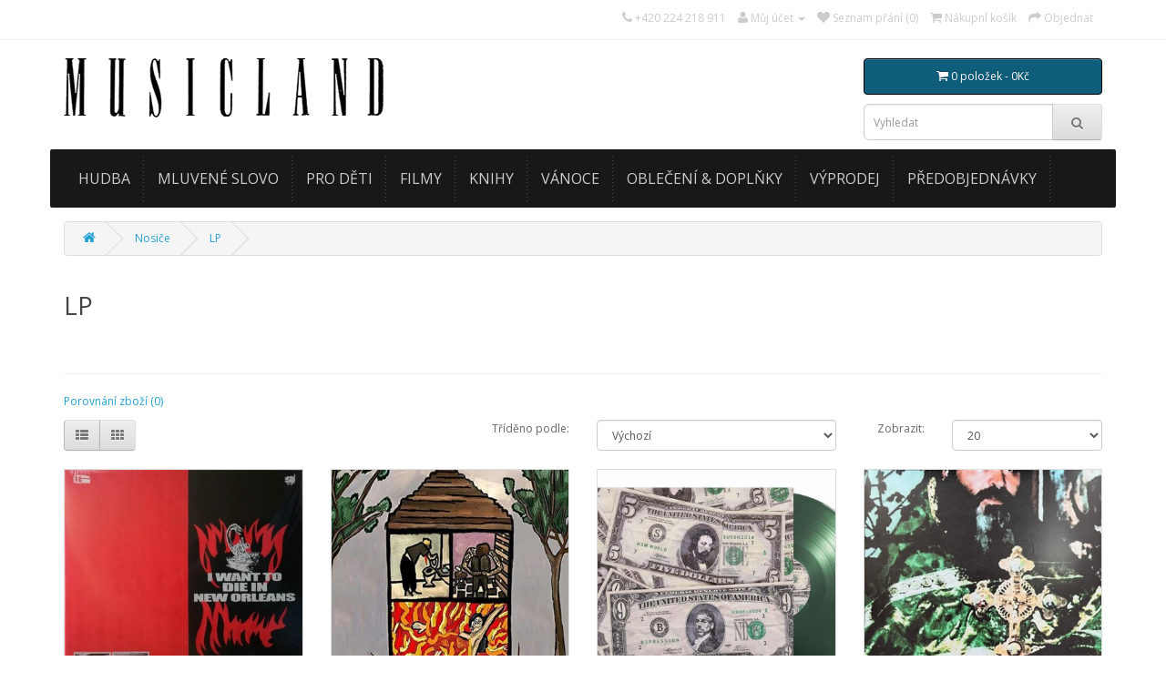

--- FILE ---
content_type: text/html; charset=utf-8
request_url: https://www.musicland.eu/cs/Nosice/LP-c90302c90101.html
body_size: 68818
content:
<!DOCTYPE html>
<!--[if IE]><![endif]-->
<!--[if IE 8 ]><html dir="ltr" lang="cs" class="ie8"><![endif]-->
<!--[if IE 9 ]><html dir="ltr" lang="cs" class="ie9"><![endif]-->
<!--[if (gt IE 9)|!(IE)]><!-->
<html dir="ltr" lang="cs">
<!--<![endif]-->
<head>
<meta charset="UTF-8" />
<meta name="viewport" content="width=device-width, initial-scale=1">
<title>LP</title>
<base href="https://www.musicland.eu/" />
<meta http-equiv="X-UA-Compatible" content="IE=edge">
<link href="https://www.musicland.eu/image/catalog/cart.png" rel="icon" />
<link href="http://www.musicland.eu/cs/Nosice/LP-c90302c90101.html" rel="canonical" />
<script src="catalog/view/javascript/jquery/jquery-2.1.1.min.js" type="text/javascript"></script>
<link href="catalog/view/javascript/bootstrap/css/bootstrap.min.css" rel="stylesheet" media="screen" />
<script src="catalog/view/javascript/bootstrap/js/bootstrap.min.js" type="text/javascript"></script>
<link href="catalog/view/javascript/font-awesome/css/font-awesome.min.css" rel="stylesheet" type="text/css" />
<link href="//fonts.googleapis.com/css?family=Open+Sans:400,400i,300,700" rel="stylesheet" type="text/css" />
<link href="catalog/view/theme/zmaxcart/stylesheet/stylesheet.css" rel="stylesheet">
<link href="catalog/view/javascript/jquery/ui/jquery-ui.css" type="text/css" rel="stylesheet" media="screen" />
<script src="catalog/view/javascript/common.js" type="text/javascript"></script>
<script src="catalog/view/javascript/search_suggestion.js" type="text/javascript"></script>
<script src="catalog/view/javascript/jquery/ui/jquery-ui.js" type="text/javascript"></script>
<script>
  (function(i,s,o,g,r,a,m){i['GoogleAnalyticsObject']=r;i[r]=i[r]||function(){
  (i[r].q=i[r].q||[]).push(arguments)},i[r].l=1*new Date();a=s.createElement(o),
  m=s.getElementsByTagName(o)[0];a.async=1;a.src=g;m.parentNode.insertBefore(a,m)
  })(window,document,'script','//www.google-analytics.com/analytics.js','ga');

  ga('create', 'UA-63105608-1', 'auto');
  ga('send', 'pageview');

</script></head>
<body class="product-category-90302_90101">
<nav id="top">
  <div class="container">
            <div id="top-links" class="nav pull-right">
      <ul class="list-inline">
        <li><a href="http://www.musicland.eu/cs/information/contact.html"><i class="fa fa-phone"></i></a> <span class="hidden-xs hidden-sm hidden-md">+420 224 218 911</span></li>
        <li class="dropdown"><a href="http://www.musicland.eu/cs/account/account.html" title="Můj účet" class="dropdown-toggle" data-toggle="dropdown"><i class="fa fa-user"></i> <span class="hidden-xs hidden-sm hidden-md">Můj účet</span> <span class="caret"></span></a>
          <ul class="dropdown-menu dropdown-menu-right">
                        <li><a href="http://www.musicland.eu/cs/account/register.html">Zaregistrovat se</a></li>
            <li><a href="http://www.musicland.eu/cs/account/login.html">Přihlásit se</a></li>
                      </ul>
        </li>
        <li><a href="http://www.musicland.eu/cs/account/wishlist.html" id="wishlist-total" title="Seznam přání (0)"><i class="fa fa-heart"></i> <span class="hidden-xs hidden-sm hidden-md">Seznam přání (0)</span></a></li>
        <li><a href="http://www.musicland.eu/cs/checkout/cart.html" title="Nákupní košík"><i class="fa fa-shopping-cart"></i> <span class="hidden-xs hidden-sm hidden-md">Nákupní košík</span></a></li>
        <li><a href="http://www.musicland.eu/cs/checkout/checkout.html" title="Objednat"><i class="fa fa-share"></i> <span class="hidden-xs hidden-sm hidden-md">Objednat</span></a></li>
      </ul>
    </div>
  </div>
</nav>
<header>
  <div class="container">
    <div class="row">
      <div class="col-sm-4">
        <div id="logo">
                    <a href="http://www.musicland.eu/cs"><img src="https://www.musicland.eu/image/catalog/logo.png" title="MUSICLAND" alt="MUSICLAND" class="img-responsive" /></a>
                  </div>
      </div>
      <div class="col-sm-3 col-sm-offset-5"><div id="cart" class="btn-group btn-block">
  <button type="button" style="color:white; background-color:#0e5d7b; background:#0e5d7b; border-color:black;" data-toggle="dropdown" data-loading-text="Načítám..." class="btn btn-inverse btn-block btn-lg dropdown-toggle"><i class="fa fa-shopping-cart"></i> <span id="cart-total">0 položek - 0Kč</span></button>
  <ul class="dropdown-menu pull-right">
        <li>
      <p class="text-center">Váš nákupní košík je prázdný!</p>
    </li>
      </ul>
</div>
<div id="search" class="input-group">
  <input type="text" name="search" value="" placeholder="Vyhledat" class="form-control input-lg" />
  <span class="input-group-btn">
    <button type="button" class="btn btn-default btn-lg"><i class="fa fa-search"></i></button>
  </span>
</div></div>
    </div>
  </div>
</header>
<div class="container">
  <nav id="menu" class="navbar">
    <div class="navbar-header"><span id="category" class="visible-xs">Kategorie</span>
      <button type="button" class="btn btn-navbar navbar-toggle" data-toggle="collapse" data-target=".navbar-ex1-collapse"><i class="fa fa-bars"></i></button>
    </div>
    <div class="collapse navbar-collapse navbar-ex1-collapse">
      <ul class="nav navbar-nav">
                        <li class="dropdown"><a href="http://www.musicland.eu/cs/HUDBA-c777.html" class="dropdown-toggle" data-toggle="dropdown">HUDBA</a>
          <div class="dropdown-menu">
            <div class="dropdown-inner">
                            <ul class="list-unstyled">
                                <li><a href="http://www.musicland.eu/cs/HUDBA/CZ-and-SK-c777c800.html">CZ &amp; SK</a></li>
                                <li><a href="http://www.musicland.eu/cs/HUDBA/FOLK-c777c117.html">FOLK</a></li>
                              </ul>
                            <ul class="list-unstyled">
                                <li><a href="http://www.musicland.eu/cs/HUDBA/INDIE-c777c149.html">INDIE</a></li>
                                <li><a href="http://www.musicland.eu/cs/HUDBA/ROCK-and-POP-c777c7.html">ROCK &amp; POP</a></li>
                              </ul>
                            <ul class="list-unstyled">
                                <li><a href="http://www.musicland.eu/cs/HUDBA/ELECTRONIC-c777c87.html">ELECTRONIC</a></li>
                                <li><a href="http://www.musicland.eu/cs/HUDBA/METAL-c777c135.html">METAL</a></li>
                              </ul>
                            <ul class="list-unstyled">
                                <li><a href="http://www.musicland.eu/cs/HUDBA/KLASICKA-HUDBA-c777c1.html">KLASICKÁ HUDBA</a></li>
                                <li><a href="http://www.musicland.eu/cs/HUDBA/JAZZ-BLUES-c777c701.html">JAZZ/BLUES</a></li>
                              </ul>
                            <ul class="list-unstyled">
                                <li><a href="http://www.musicland.eu/cs/HUDBA/HIP-HOP-RAP-c777c12.html">HIP-HOP/RAP</a></li>
                                <li><a href="http://www.musicland.eu/cs/HUDBA/DALSI-c777c707.html">DALŠÍ</a></li>
                              </ul>
                          </div>
            <a href="http://www.musicland.eu/cs/HUDBA-c777.html" class="see-all">Vše z HUDBA</a> </div>
        </li>
                                <li><a href="http://www.musicland.eu/cs/MLUVENE-SLOVO-c3.html">MLUVENÉ SLOVO</a></li>
                                <li><a href="http://www.musicland.eu/cs/PRO-DETI-c141.html">PRO DĚTI</a></li>
                                <li class="dropdown"><a href="http://www.musicland.eu/cs/FILMY-c119.html" class="dropdown-toggle" data-toggle="dropdown">FILMY</a>
          <div class="dropdown-menu">
            <div class="dropdown-inner">
                            <ul class="list-unstyled">
                                <li><a href="http://www.musicland.eu/cs/FILMY/AKCNI-c119c134.html">AKČNÍ</a></li>
                                <li><a href="http://www.musicland.eu/cs/FILMY/ANIMOVANE-c119c147.html">ANIMOVANÉ</a></li>
                                <li><a href="http://www.musicland.eu/cs/FILMY/BIOGRAFICKE-c119c296.html">BIOGRAFICKÉ</a></li>
                              </ul>
                            <ul class="list-unstyled">
                                <li><a href="http://www.musicland.eu/cs/FILMY/DOBRODRUZNE-c119c165.html">DOBRODRUŽNÉ</a></li>
                                <li><a href="http://www.musicland.eu/cs/FILMY/DOKUMENTY-c119c159.html">DOKUMENTY</a></li>
                                <li><a href="http://www.musicland.eu/cs/FILMY/DRAMA-c119c120.html">DRAMA</a></li>
                              </ul>
                            <ul class="list-unstyled">
                                <li><a href="http://www.musicland.eu/cs/FILMY/FANTASY-c119c192.html">FANTASY</a></li>
                                <li><a href="http://www.musicland.eu/cs/FILMY/HISTORICKE-c119c177.html">HISTORICKÉ</a></li>
                                <li><a href="http://www.musicland.eu/cs/FILMY/HORORY-c119c185.html">HORORY</a></li>
                              </ul>
                            <ul class="list-unstyled">
                                <li><a href="http://www.musicland.eu/cs/FILMY/KOMEDIE-c119c131.html">KOMEDIE</a></li>
                                <li><a href="http://www.musicland.eu/cs/FILMY/KRIMI-c119c197.html">KRIMI</a></li>
                                <li><a href="http://www.musicland.eu/cs/FILMY/RODINNE-c119c153.html">RODINNÉ</a></li>
                              </ul>
                            <ul class="list-unstyled">
                                <li><a href="http://www.musicland.eu/cs/FILMY/ROMANTICKE-c119c179.html">ROMANTICKÉ</a></li>
                                <li><a href="http://www.musicland.eu/cs/FILMY/SCI-FI-c119c157.html">SCI-FI</a></li>
                                <li><a href="http://www.musicland.eu/cs/FILMY/SERIALY-c119c151.html">SERIÁLY</a></li>
                              </ul>
                            <ul class="list-unstyled">
                                <li><a href="http://www.musicland.eu/cs/FILMY/SPORTOVNI-c119c176.html">SPORTOVNÍ</a></li>
                                <li><a href="http://www.musicland.eu/cs/FILMY/THRILLERY-c119c162.html">THRILLERY</a></li>
                                <li><a href="http://www.musicland.eu/cs/FILMY/VALECNE-c119c202.html">VÁLEČNÉ</a></li>
                              </ul>
                          </div>
            <a href="http://www.musicland.eu/cs/FILMY-c119.html" class="see-all">Vše z FILMY</a> </div>
        </li>
                                <li><a href="http://www.musicland.eu/cs/KNIHY-c90114.html">KNIHY</a></li>
                                <li><a href="http://www.musicland.eu/cs/VANOCE-c127.html">VÁNOCE</a></li>
                                <li class="dropdown"><a href="http://www.musicland.eu/cs/OBLECENI-and-DOPLNKY/TRICKA-c90119c299.html" class="dropdown-toggle" data-toggle="dropdown">OBLEČENÍ &amp; DOPLŇKY</a>
          <div class="dropdown-menu">
            <div class="dropdown-inner">
                            <ul class="list-unstyled">
                                <li><a href="http://www.musicland.eu/cs/OBLECENI-and-DOPLNKY/HRNKY-c90119c90130.html">HRNKY</a></li>
                              </ul>
                            <ul class="list-unstyled">
                                <li><a href="http://www.musicland.eu/cs/OBLECENI-and-DOPLNKY/PLAKATY-c90119c90289.html">PLAKÁTY</a></li>
                              </ul>
                            <ul class="list-unstyled">
                                <li><a href="http://www.musicland.eu/cs/OBLECENI-and-DOPLNKY/TRICKA/TRICKA-c90119c299c91285.html">TRIČKA</a></li>
                              </ul>
                            <ul class="list-unstyled">
                                <li><a href="http://www.musicland.eu/cs/OBLECENI-and-DOPLNKY/KALENDARE-c90119c90167.html">KALENDÁŘE</a></li>
                              </ul>
                          </div>
            <a href="http://www.musicland.eu/cs/OBLECENI-and-DOPLNKY/TRICKA-c90119c299.html" class="see-all">Vše z OBLEČENÍ &amp; DOPLŇKY</a> </div>
        </li>
                                <li><a href="http://www.musicland.eu/cs/AKCE-c91279.html">VÝPRODEJ</a></li>
                                <li><a href="http://www.musicland.eu/cs/PREDOBJEDNAVKY-c99999.html">PŘEDOBJEDNÁVKY</a></li>
                      </ul>
    </div>
  </nav>
</div>
<div class="wrap-content"><div class="container">
  <ul class="breadcrumb">
        <li><a href="http://www.musicland.eu/cs"><i class="fa fa-home"></i></a></li>
        <li><a href="http://www.musicland.eu/cs/Nosice-c90302.html">Nosiče</a></li>
        <li><a href="http://www.musicland.eu/cs/Nosice/LP-c90302c90101.html">LP</a></li>
      </ul>
  <div class="row">                <div id="content" class="col-sm-12"><style type="text/css">

.ui-autocomplete .ui-menu-item, 
.ui-autocomplete .ui-menu-item div,
.ui-autocomplete .ui-menu-item span {
  margin: 0;	
  padding: 0;
  border: 0;
  text-align:left;
  overflow: hidden;
}
.ui-autocomplete .ui-menu-item span {
  margin-right: 5px;	
}
.ui-autocomplete .ui-menu-item .label {
  font-weight: bold;	
  color: black;
}
.ui-autocomplete  .image img {
  border: 1px solid #E7E7E7;
}
.ui-autocomplete  .price-old {
  margin-right: 2px;
  color: #F00;
  text-decoration: line-through;
}
.ui-autocomplete  .price-new {
  font-weight: bold;
}
.ui-autocomplete {
  z-index: 99 !important;
}.ui-autocomplete .image {
float: left;
margin: 0 5px 0 0;
} 
.ui-autocomplete .name {
color: #38B0E3;
font-weight: bold;
text-decoration: none;
height: 20px;
} 
</style>      <h2>LP</h2>
            <div class="row">
                        <div class="col-sm-10"><p><br></p></div>
              </div>
      <hr>
                        <p><a href="http://www.musicland.eu/cs/product/compare.html" id="compare-total">Porovnání zboží (0)</a></p>
      <div class="row">
        <div class="col-md-4">
          <div class="btn-group hidden-xs">
            <button type="button" id="list-view" class="btn btn-default" data-toggle="tooltip" title="Seznam"><i class="fa fa-th-list"></i></button>
            <button type="button" id="grid-view" class="btn btn-default" data-toggle="tooltip" title="Dlaždice"><i class="fa fa-th"></i></button>
          </div>
        </div>
        <div class="col-md-2 text-right">
          <label class="control-label" for="input-sort">Tříděno podle:</label>
        </div>
        <div class="col-md-3 text-right">
          <select id="input-sort" class="form-control" onchange="location = this.value;">
                                    <option value="http://www.musicland.eu/cs/Nosice/LP-c90302c90101.html?sort=p.sort_order&order=ASC" selected="selected">Výchozí</option>
                                                <option value="http://www.musicland.eu/cs/Nosice/LP-c90302c90101.html?sort=pd.name&order=ASC">Název (A - Z)</option>
                                                <option value="http://www.musicland.eu/cs/Nosice/LP-c90302c90101.html?sort=pd.name&order=DESC">Název (Z - A)</option>
                                                <option value="http://www.musicland.eu/cs/Nosice/LP-c90302c90101.html?sort=p.price&order=ASC">Cena (Nejnižší &gt; Nejvyšší)</option>
                                                <option value="http://www.musicland.eu/cs/Nosice/LP-c90302c90101.html?sort=p.price&order=DESC">Cena (Nejvyšší &gt; Nejnižší)</option>
                                                <option value="http://www.musicland.eu/cs/Nosice/LP-c90302c90101.html?sort=p.model&order=ASC">Nosiče (A - Z)</option>
                                                <option value="http://www.musicland.eu/cs/Nosice/LP-c90302c90101.html?sort=p.model&order=DESC">Nosiče (Z - A)</option>
                                  </select>
        </div>
        <div class="col-md-1 text-right">
          <label class="control-label" for="input-limit">Zobrazit:</label>
        </div>
        <div class="col-md-2 text-right">
          <select id="input-limit" class="form-control" onchange="location = this.value;">
                                    <option value="http://www.musicland.eu/cs/Nosice/LP-c90302c90101.html?limit=20" selected="selected">20</option>
                                                <option value="http://www.musicland.eu/cs/Nosice/LP-c90302c90101.html?limit=25">25</option>
                                                <option value="http://www.musicland.eu/cs/Nosice/LP-c90302c90101.html?limit=50">50</option>
                                                <option value="http://www.musicland.eu/cs/Nosice/LP-c90302c90101.html?limit=75">75</option>
                                                <option value="http://www.musicland.eu/cs/Nosice/LP-c90302c90101.html?limit=100">100</option>
                                  </select>
        </div>
      </div>
      <br />
      <div class="row">
                <div class="product-layout product-list col-xs-12">
          <div class="product-thumb">
            <div class="image"><a href="http://www.musicland.eu/cs/PREDOBJEDNAVKY/UICIDEBOY-SUICIDEBOYS/UICIDEBOY-SUICIDEBOYS-I-WANT-TO-DIE-IN-NEW-ORLEANS-p142331c99999.html"><img src="https://www.musicland.eu/image/cache/catalog/alba/31/08/96/c2/842812109140-375x375.jpg" alt="$UICIDEBOY$ (SUICIDEBOYS) - I WANT TO DIE IN NEW ORLEANS" title="$UICIDEBOY$ (SUICIDEBOYS) - I WANT TO DIE IN NEW ORLEANS" class="img-responsive" /></a></div>
            <div>
              <div class="caption">
                <h4><a href="http://www.musicland.eu/cs/PREDOBJEDNAVKY/UICIDEBOY-SUICIDEBOYS/UICIDEBOY-SUICIDEBOYS-I-WANT-TO-DIE-IN-NEW-ORLEANS-p142331c99999.html">$UICIDEBOY$ (SUICIDEBOYS) - I WANT TO DIE IN NEW ORLEANS</a></h4>


					<h5 class="model">&nbsp;LP</h5>

			
                <p> </p>
                                                <p class="price">
                                    699Kč                                                      <span class="price-tax">Cena bez DPH: 578Kč</span>
                                  </p>
                              </div>
              <div class="button-group">
                <button type="button" onclick="cart.add('142331', '1');"><i class="fa fa-shopping-cart"></i> <span class="hidden-xs hidden-sm hidden-md">Do košíku</span></button>
                <button type="button" data-toggle="tooltip" title="Přidat do seznamu přání" onclick="wishlist.add('142331');"><i class="fa fa-heart"></i></button>
                <button type="button" data-toggle="tooltip" title="Porovnat zboží" onclick="compare.add('142331');"><i class="fa fa-exchange"></i></button>
              </div>
            </div>
          </div>
        </div>
                <div class="product-layout product-list col-xs-12">
          <div class="product-thumb">
            <div class="image"><a href="http://www.musicland.eu/cs/Nosice/LP/UICIDEBOY-SUICIDEBOYS/UICIDEBOY-SUICIDEBOYS-LONG-TERM-EFFECTS-OF-SUFFERING-GLOW-GREEN-LIMITED-p220516c90302c90101.html"><img src="https://www.musicland.eu/image/cache/catalog/alba/1a/c9/9b/21/196292283754-375x375.jpg" alt="$UICIDEBOY$ (SUICIDEBOYS) - LONG TERM EFFECTS OF SUFFERING (GLOW GREEN LIMITED)" title="$UICIDEBOY$ (SUICIDEBOYS) - LONG TERM EFFECTS OF SUFFERING (GLOW GREEN LIMITED)" class="img-responsive" /></a></div>
            <div>
              <div class="caption">
                <h4><a href="http://www.musicland.eu/cs/Nosice/LP/UICIDEBOY-SUICIDEBOYS/UICIDEBOY-SUICIDEBOYS-LONG-TERM-EFFECTS-OF-SUFFERING-GLOW-GREEN-LIMITED-p220516c90302c90101.html">$UICIDEBOY$ (SUICIDEBOYS) - LONG TERM EFFECTS OF SUFFERING (GLOW GREEN LIMITED)</a></h4>


					<h5 class="model">&nbsp;LP</h5>

			
                <p> </p>
                                                <p class="price">
                                    939Kč                                                      <span class="price-tax">Cena bez DPH: 776Kč</span>
                                  </p>
                              </div>
              <div class="button-group">
                <button type="button" onclick="cart.add('220516', '1');"><i class="fa fa-shopping-cart"></i> <span class="hidden-xs hidden-sm hidden-md">Do košíku</span></button>
                <button type="button" data-toggle="tooltip" title="Přidat do seznamu přání" onclick="wishlist.add('220516');"><i class="fa fa-heart"></i></button>
                <button type="button" data-toggle="tooltip" title="Porovnat zboží" onclick="compare.add('220516');"><i class="fa fa-exchange"></i></button>
              </div>
            </div>
          </div>
        </div>
                <div class="product-layout product-list col-xs-12">
          <div class="product-thumb">
            <div class="image"><a href="http://www.musicland.eu/cs/PREDOBJEDNAVKY/UICIDEBOY-SUICIDEBOYS/UICIDEBOY-SUICIDEBOYS-NEW-WORLD-DEPRESSION-p220659c99999.html"><img src="https://www.musicland.eu/image/cache/catalog/alba/05/4b/bf/df/198391598197-375x375.jpg" alt="$UICIDEBOY$ (SUICIDEBOYS) - NEW WORLD DEPRESSION" title="$UICIDEBOY$ (SUICIDEBOYS) - NEW WORLD DEPRESSION" class="img-responsive" /></a></div>
            <div>
              <div class="caption">
                <h4><a href="http://www.musicland.eu/cs/PREDOBJEDNAVKY/UICIDEBOY-SUICIDEBOYS/UICIDEBOY-SUICIDEBOYS-NEW-WORLD-DEPRESSION-p220659c99999.html">$UICIDEBOY$ (SUICIDEBOYS) - NEW WORLD DEPRESSION</a></h4>


					<h5 class="model">&nbsp;LP</h5>

			
                <p> </p>
                                                <p class="price">
                                    799Kč                                                      <span class="price-tax">Cena bez DPH: 660Kč</span>
                                  </p>
                              </div>
              <div class="button-group">
                <button type="button" onclick="cart.add('220659', '1');"><i class="fa fa-shopping-cart"></i> <span class="hidden-xs hidden-sm hidden-md">Do košíku</span></button>
                <button type="button" data-toggle="tooltip" title="Přidat do seznamu přání" onclick="wishlist.add('220659');"><i class="fa fa-heart"></i></button>
                <button type="button" data-toggle="tooltip" title="Porovnat zboží" onclick="compare.add('220659');"><i class="fa fa-exchange"></i></button>
              </div>
            </div>
          </div>
        </div>
                <div class="product-layout product-list col-xs-12">
          <div class="product-thumb">
            <div class="image"><a href="http://www.musicland.eu/cs/Nosice/LP/UICIDEBOY-SUICIDEBOYS/UICIDEBOY-SUICIDEBOYS-SING-ME-A-LULLABY-MY-SWEET-TEMPTATION-p217375c90302c90101.html"><img src="https://www.musicland.eu/image/cache/catalog/alba/8a/d1/dd/85/196925411752-375x375.jpg" alt="$UICIDEBOY$ (SUICIDEBOYS) - SING ME A LULLABY, MY SWEET TEMPTATION" title="$UICIDEBOY$ (SUICIDEBOYS) - SING ME A LULLABY, MY SWEET TEMPTATION" class="img-responsive" /></a></div>
            <div>
              <div class="caption">
                <h4><a href="http://www.musicland.eu/cs/Nosice/LP/UICIDEBOY-SUICIDEBOYS/UICIDEBOY-SUICIDEBOYS-SING-ME-A-LULLABY-MY-SWEET-TEMPTATION-p217375c90302c90101.html">$UICIDEBOY$ (SUICIDEBOYS) - SING ME A LULLABY, MY SWEET TEMPTATION</a></h4>


					<h5 class="model">&nbsp;LP</h5>

			
                <p> </p>
                                                <p class="price">
                                    689Kč                                                      <span class="price-tax">Cena bez DPH: 569Kč</span>
                                  </p>
                              </div>
              <div class="button-group">
                <button type="button" onclick="cart.add('217375', '1');"><i class="fa fa-shopping-cart"></i> <span class="hidden-xs hidden-sm hidden-md">Do košíku</span></button>
                <button type="button" data-toggle="tooltip" title="Přidat do seznamu přání" onclick="wishlist.add('217375');"><i class="fa fa-heart"></i></button>
                <button type="button" data-toggle="tooltip" title="Porovnat zboží" onclick="compare.add('217375');"><i class="fa fa-exchange"></i></button>
              </div>
            </div>
          </div>
        </div>
                <div class="product-layout product-list col-xs-12">
          <div class="product-thumb">
            <div class="image"><a href="http://www.musicland.eu/cs/PREDOBJEDNAVKY/UICIDEBOY-SUICIDEBOYS/UICIDEBOY-SUICIDEBOYS-THY-KINGDOM-COME-p225093c99999.html"><img src="https://www.musicland.eu/image/cache/catalog/alba/f6/dd/1c/2a/199350824630-375x375.jpg" alt="$UICIDEBOY$ (SUICIDEBOYS) - THY KINGDOM COME" title="$UICIDEBOY$ (SUICIDEBOYS) - THY KINGDOM COME" class="img-responsive" /></a></div>
            <div>
              <div class="caption">
                <h4><a href="http://www.musicland.eu/cs/PREDOBJEDNAVKY/UICIDEBOY-SUICIDEBOYS/UICIDEBOY-SUICIDEBOYS-THY-KINGDOM-COME-p225093c99999.html">$UICIDEBOY$ (SUICIDEBOYS) - THY KINGDOM COME</a></h4>


					<h5 class="model">&nbsp;LP</h5>

			
                <p> </p>
                                                <p class="price">
                                    999Kč                                                      <span class="price-tax">Cena bez DPH: 826Kč</span>
                                  </p>
                              </div>
              <div class="button-group">
                <button type="button" onclick="cart.add('225093', '1');"><i class="fa fa-shopping-cart"></i> <span class="hidden-xs hidden-sm hidden-md">Do košíku</span></button>
                <button type="button" data-toggle="tooltip" title="Přidat do seznamu přání" onclick="wishlist.add('225093');"><i class="fa fa-heart"></i></button>
                <button type="button" data-toggle="tooltip" title="Porovnat zboží" onclick="compare.add('225093');"><i class="fa fa-exchange"></i></button>
              </div>
            </div>
          </div>
        </div>
                <div class="product-layout product-list col-xs-12">
          <div class="product-thumb">
            <div class="image"><a href="http://www.musicland.eu/cs/Nosice/LP/JOY-DIVISION-WARSAW/JOY-DIVISION-WARSAW-WARSAW-p224186c90302c90101.html"><img src="https://www.musicland.eu/image/cache/catalog/alba/65/9c/4e/df/889397108236-375x375.jpg" alt="(JOY DIVISION) WARSAW - WARSAW" title="(JOY DIVISION) WARSAW - WARSAW" class="img-responsive" /></a></div>
            <div>
              <div class="caption">
                <h4><a href="http://www.musicland.eu/cs/Nosice/LP/JOY-DIVISION-WARSAW/JOY-DIVISION-WARSAW-WARSAW-p224186c90302c90101.html">(JOY DIVISION) WARSAW - WARSAW</a></h4>


					<h5 class="model">&nbsp;LP</h5>

			
                <p> </p>
                                                <p class="price">
                                    439Kč                                                      <span class="price-tax">Cena bez DPH: 363Kč</span>
                                  </p>
                              </div>
              <div class="button-group">
                <button type="button" onclick="cart.add('224186', '1');"><i class="fa fa-shopping-cart"></i> <span class="hidden-xs hidden-sm hidden-md">Do košíku</span></button>
                <button type="button" data-toggle="tooltip" title="Přidat do seznamu přání" onclick="wishlist.add('224186');"><i class="fa fa-heart"></i></button>
                <button type="button" data-toggle="tooltip" title="Porovnat zboží" onclick="compare.add('224186');"><i class="fa fa-exchange"></i></button>
              </div>
            </div>
          </div>
        </div>
                <div class="product-layout product-list col-xs-12">
          <div class="product-thumb">
            <div class="image"><a href="http://www.musicland.eu/cs/Nosice/LP/MF-DOOM-VAUGHN-VIKTOR/MF-DOOM-VAUGHN-VIKTOR-VAUDEVILLE-VILLAIN-SILVER-p219586c90302c90101.html"><img src="https://www.musicland.eu/image/cache/catalog/alba/61/94/63/60/826257037015-375x375.jpg" alt="(MF DOOM) VAUGHN VIKTOR - VAUDEVILLE VILLAIN (SILVER)" title="(MF DOOM) VAUGHN VIKTOR - VAUDEVILLE VILLAIN (SILVER)" class="img-responsive" /></a></div>
            <div>
              <div class="caption">
                <h4><a href="http://www.musicland.eu/cs/Nosice/LP/MF-DOOM-VAUGHN-VIKTOR/MF-DOOM-VAUGHN-VIKTOR-VAUDEVILLE-VILLAIN-SILVER-p219586c90302c90101.html">(MF DOOM) VAUGHN VIKTOR - VAUDEVILLE VILLAIN (SILVER)</a></h4>


					<h5 class="model">&nbsp;LP</h5>

			
                <p> </p>
                                                <p class="price">
                                    1 279Kč                                                      <span class="price-tax">Cena bez DPH: 1 057Kč</span>
                                  </p>
                              </div>
              <div class="button-group">
                <button type="button" onclick="cart.add('219586', '1');"><i class="fa fa-shopping-cart"></i> <span class="hidden-xs hidden-sm hidden-md">Do košíku</span></button>
                <button type="button" data-toggle="tooltip" title="Přidat do seznamu přání" onclick="wishlist.add('219586');"><i class="fa fa-heart"></i></button>
                <button type="button" data-toggle="tooltip" title="Porovnat zboží" onclick="compare.add('219586');"><i class="fa fa-exchange"></i></button>
              </div>
            </div>
          </div>
        </div>
                <div class="product-layout product-list col-xs-12">
          <div class="product-thumb">
            <div class="image"><a href="http://www.musicland.eu/cs/Nosice/LP/PRAZSKY-VYBER/PRAZSKY-VYBER-VYBER-p215655c90302c90101.html"><img src="https://www.musicland.eu/image/cache/catalog/alba/9f/76/66/be/99925677817-375x375.jpg" alt="(PRAŽSKÝ) VÝBĚR - VÝBĚR" title="(PRAŽSKÝ) VÝBĚR - VÝBĚR" class="img-responsive" /></a></div>
            <div>
              <div class="caption">
                <h4><a href="http://www.musicland.eu/cs/Nosice/LP/PRAZSKY-VYBER/PRAZSKY-VYBER-VYBER-p215655c90302c90101.html">(PRAŽSKÝ) VÝBĚR - VÝBĚR</a></h4>


					<h5 class="model">&nbsp;LP</h5>

			
                <p> </p>
                                                <p class="price">
                                    599Kč                                                      <span class="price-tax">Cena bez DPH: 495Kč</span>
                                  </p>
                              </div>
              <div class="button-group">
                <button type="button" onclick="cart.add('215655', '1');"><i class="fa fa-shopping-cart"></i> <span class="hidden-xs hidden-sm hidden-md">Do košíku</span></button>
                <button type="button" data-toggle="tooltip" title="Přidat do seznamu přání" onclick="wishlist.add('215655');"><i class="fa fa-heart"></i></button>
                <button type="button" data-toggle="tooltip" title="Porovnat zboží" onclick="compare.add('215655');"><i class="fa fa-exchange"></i></button>
              </div>
            </div>
          </div>
        </div>
                <div class="product-layout product-list col-xs-12">
          <div class="product-thumb">
            <div class="image"><a href="http://www.musicland.eu/cs/Nosice/LP/SANDY-ALEX-G/SANDY-ALEX-G-House-Of-Sugar-p213453c90302c90101.html"><img src="https://www.musicland.eu/image/cache/catalog/alba/14/51/c8/70/887828045112-375x375.jpg" alt="(SANDY) ALEX G - House Of Sugar" title="(SANDY) ALEX G - House Of Sugar" class="img-responsive" /></a></div>
            <div>
              <div class="caption">
                <h4><a href="http://www.musicland.eu/cs/Nosice/LP/SANDY-ALEX-G/SANDY-ALEX-G-House-Of-Sugar-p213453c90302c90101.html">(SANDY) ALEX G - House Of Sugar</a></h4>


					<h5 class="model">&nbsp;LP</h5>

			
                <p> </p>
                                                <p class="price">
                                    579Kč                                                      <span class="price-tax">Cena bez DPH: 479Kč</span>
                                  </p>
                              </div>
              <div class="button-group">
                <button type="button" onclick="cart.add('213453', '1');"><i class="fa fa-shopping-cart"></i> <span class="hidden-xs hidden-sm hidden-md">Do košíku</span></button>
                <button type="button" data-toggle="tooltip" title="Přidat do seznamu přání" onclick="wishlist.add('213453');"><i class="fa fa-heart"></i></button>
                <button type="button" data-toggle="tooltip" title="Porovnat zboží" onclick="compare.add('213453');"><i class="fa fa-exchange"></i></button>
              </div>
            </div>
          </div>
        </div>
                <div class="product-layout product-list col-xs-12">
          <div class="product-thumb">
            <div class="image"><a href="http://www.musicland.eu/cs/Nosice/LP/100-GECS/100-GECS-10-000-GECS-p215354c90302c90101.html"><img src="https://www.musicland.eu/image/cache/catalog/alba/8f/3f/97/5f/75678642203-375x375.jpg" alt="100 GECS - 10,000 GECS" title="100 GECS - 10,000 GECS" class="img-responsive" /></a></div>
            <div>
              <div class="caption">
                <h4><a href="http://www.musicland.eu/cs/Nosice/LP/100-GECS/100-GECS-10-000-GECS-p215354c90302c90101.html">100 GECS - 10,000 GECS</a></h4>


					<h5 class="model">&nbsp;LP</h5>

			
                <p> </p>
                                                <p class="price">
                                    899Kč                                                      <span class="price-tax">Cena bez DPH: 743Kč</span>
                                  </p>
                              </div>
              <div class="button-group">
                <button type="button" onclick="cart.add('215354', '1');"><i class="fa fa-shopping-cart"></i> <span class="hidden-xs hidden-sm hidden-md">Do košíku</span></button>
                <button type="button" data-toggle="tooltip" title="Přidat do seznamu přání" onclick="wishlist.add('215354');"><i class="fa fa-heart"></i></button>
                <button type="button" data-toggle="tooltip" title="Porovnat zboží" onclick="compare.add('215354');"><i class="fa fa-exchange"></i></button>
              </div>
            </div>
          </div>
        </div>
                <div class="product-layout product-list col-xs-12">
          <div class="product-thumb">
            <div class="image"><a href="http://www.musicland.eu/cs/Nosice/LP/100-GECS/100-GECS-10-000-GECS-WHITE-VINYL-INDIE-p215355c90302c90101.html"><img src="https://www.musicland.eu/image/cache/catalog/alba/f2/dc/6b/9f/75678630439-375x375.jpg" alt="100 GECS - 10,000 GECS WHITE VINYL (INDIE)" title="100 GECS - 10,000 GECS WHITE VINYL (INDIE)" class="img-responsive" /></a></div>
            <div>
              <div class="caption">
                <h4><a href="http://www.musicland.eu/cs/Nosice/LP/100-GECS/100-GECS-10-000-GECS-WHITE-VINYL-INDIE-p215355c90302c90101.html">100 GECS - 10,000 GECS WHITE VINYL (INDIE)</a></h4>


					<h5 class="model">&nbsp;LP</h5>

			
                <p> </p>
                                                <p class="price">
                                    979Kč                                                      <span class="price-tax">Cena bez DPH: 809Kč</span>
                                  </p>
                              </div>
              <div class="button-group">
                <button type="button" onclick="cart.add('215355', '1');"><i class="fa fa-shopping-cart"></i> <span class="hidden-xs hidden-sm hidden-md">Do košíku</span></button>
                <button type="button" data-toggle="tooltip" title="Přidat do seznamu přání" onclick="wishlist.add('215355');"><i class="fa fa-heart"></i></button>
                <button type="button" data-toggle="tooltip" title="Porovnat zboží" onclick="compare.add('215355');"><i class="fa fa-exchange"></i></button>
              </div>
            </div>
          </div>
        </div>
                <div class="product-layout product-list col-xs-12">
          <div class="product-thumb">
            <div class="image"><a href="http://www.musicland.eu/cs/PREDOBJEDNAVKY/1492-CONQUEST-OF-PARADISE/1492-CONQUEST-OF-PARADISE-O-S-T-VANGELIS-p225436c99999.html"><img src="https://www.musicland.eu/image/cache/catalog/alba/8b/b7/9a/63/5021732529404-375x375.jpg" alt="1492: CONQUEST OF PARADISE - O.S.T. / VANGELIS" title="1492: CONQUEST OF PARADISE - O.S.T. / VANGELIS" class="img-responsive" /></a></div>
            <div>
              <div class="caption">
                <h4><a href="http://www.musicland.eu/cs/PREDOBJEDNAVKY/1492-CONQUEST-OF-PARADISE/1492-CONQUEST-OF-PARADISE-O-S-T-VANGELIS-p225436c99999.html">1492: CONQUEST OF PARADISE - O.S.T. / VANGELIS</a></h4>


					<h5 class="model">&nbsp;LP</h5>

			
                <p> </p>
                                                <p class="price">
                                    839Kč                                                      <span class="price-tax">Cena bez DPH: 693Kč</span>
                                  </p>
                              </div>
              <div class="button-group">
                <button type="button" onclick="cart.add('225436', '1');"><i class="fa fa-shopping-cart"></i> <span class="hidden-xs hidden-sm hidden-md">Do košíku</span></button>
                <button type="button" data-toggle="tooltip" title="Přidat do seznamu přání" onclick="wishlist.add('225436');"><i class="fa fa-heart"></i></button>
                <button type="button" data-toggle="tooltip" title="Porovnat zboží" onclick="compare.add('225436');"><i class="fa fa-exchange"></i></button>
              </div>
            </div>
          </div>
        </div>
                <div class="product-layout product-list col-xs-12">
          <div class="product-thumb">
            <div class="image"><a href="http://www.musicland.eu/cs/Nosice/LP/16-HORSEPOWER/16-HORSEPOWER-SACKCLOTH-N-ASHES-p100060c90302c90101.html"><img src="https://www.musicland.eu/image/cache/catalog/alba/aa/7c/6b/90/600753381588-375x375.jpg" alt="16 HORSEPOWER - SACKCLOTH 'N' ASHES" title="16 HORSEPOWER - SACKCLOTH 'N' ASHES" class="img-responsive" /></a></div>
            <div>
              <div class="caption">
                <h4><a href="http://www.musicland.eu/cs/Nosice/LP/16-HORSEPOWER/16-HORSEPOWER-SACKCLOTH-N-ASHES-p100060c90302c90101.html">16 HORSEPOWER - SACKCLOTH 'N' ASHES</a></h4>


					<h5 class="model">&nbsp;LP</h5>

			
                <p> </p>
                                                <p class="price">
                                    729Kč                                                      <span class="price-tax">Cena bez DPH: 602Kč</span>
                                  </p>
                              </div>
              <div class="button-group">
                <button type="button" onclick="cart.add('100060', '1');"><i class="fa fa-shopping-cart"></i> <span class="hidden-xs hidden-sm hidden-md">Do košíku</span></button>
                <button type="button" data-toggle="tooltip" title="Přidat do seznamu přání" onclick="wishlist.add('100060');"><i class="fa fa-heart"></i></button>
                <button type="button" data-toggle="tooltip" title="Porovnat zboží" onclick="compare.add('100060');"><i class="fa fa-exchange"></i></button>
              </div>
            </div>
          </div>
        </div>
                <div class="product-layout product-list col-xs-12">
          <div class="product-thumb">
            <div class="image"><a href="http://www.musicland.eu/cs/Nosice/LP/2-PAC/2-PAC-The-Best-Of-2Pac-p188480c90302c90101.html"><img src="https://www.musicland.eu/image/cache/catalog/alba/eb/fa/9b/11/602435217406-375x375.jpg" alt="2 PAC - The Best Of 2Pac" title="2 PAC - The Best Of 2Pac" class="img-responsive" /></a></div>
            <div>
              <div class="caption">
                <h4><a href="http://www.musicland.eu/cs/Nosice/LP/2-PAC/2-PAC-The-Best-Of-2Pac-p188480c90302c90101.html">2 PAC - The Best Of 2Pac</a></h4>


					<h5 class="model">&nbsp;LP</h5>

			
                <p> </p>
                                                <p class="price">
                                    1 089Kč                                                      <span class="price-tax">Cena bez DPH: 900Kč</span>
                                  </p>
                              </div>
              <div class="button-group">
                <button type="button" onclick="cart.add('188480', '1');"><i class="fa fa-shopping-cart"></i> <span class="hidden-xs hidden-sm hidden-md">Do košíku</span></button>
                <button type="button" data-toggle="tooltip" title="Přidat do seznamu přání" onclick="wishlist.add('188480');"><i class="fa fa-heart"></i></button>
                <button type="button" data-toggle="tooltip" title="Porovnat zboží" onclick="compare.add('188480');"><i class="fa fa-exchange"></i></button>
              </div>
            </div>
          </div>
        </div>
                <div class="product-layout product-list col-xs-12">
          <div class="product-thumb">
            <div class="image"><a href="http://www.musicland.eu/cs/Nosice/LP/21-SAVAGE-and-METRO-BOOMIN/21-SAVAGE-and-METRO-BOOMIN-SAVAGE-MODE-II-p184984c90302c90101.html"><img src="https://www.musicland.eu/image/cache/catalog/alba/20/80/8a/a2/194398186313-375x375.jpg" alt="21 SAVAGE &amp; METRO BOOMIN - SAVAGE MODE II" title="21 SAVAGE &amp; METRO BOOMIN - SAVAGE MODE II" class="img-responsive" /></a></div>
            <div>
              <div class="caption">
                <h4><a href="http://www.musicland.eu/cs/Nosice/LP/21-SAVAGE-and-METRO-BOOMIN/21-SAVAGE-and-METRO-BOOMIN-SAVAGE-MODE-II-p184984c90302c90101.html">21 SAVAGE &amp; METRO BOOMIN - SAVAGE MODE II</a></h4>


					<h5 class="model">&nbsp;LP</h5>

			
                <p> </p>
                                                <p class="price">
                                    549Kč                                                      <span class="price-tax">Cena bez DPH: 454Kč</span>
                                  </p>
                              </div>
              <div class="button-group">
                <button type="button" onclick="cart.add('184984', '1');"><i class="fa fa-shopping-cart"></i> <span class="hidden-xs hidden-sm hidden-md">Do košíku</span></button>
                <button type="button" data-toggle="tooltip" title="Přidat do seznamu přání" onclick="wishlist.add('184984');"><i class="fa fa-heart"></i></button>
                <button type="button" data-toggle="tooltip" title="Porovnat zboží" onclick="compare.add('184984');"><i class="fa fa-exchange"></i></button>
              </div>
            </div>
          </div>
        </div>
                <div class="product-layout product-list col-xs-12">
          <div class="product-thumb">
            <div class="image"><a href="http://www.musicland.eu/cs/Nosice/LP/5-SECONDS-OF-SUMMER/5-SECONDS-OF-SUMMER-5SOS5-COKE-BOTTLE-GREEN-TRANSPARENT-VINYL-INDIES-p206918c90302c90101.html"><img src="https://www.musicland.eu/image/cache/catalog/alba/fb/c0/6e/7f/4050538800203-375x375.jpg" alt="5 SECONDS OF SUMMER - 5SOS5 (COKE BOTTLE GREEN TRANSPARENT VINYL) (INDIES)" title="5 SECONDS OF SUMMER - 5SOS5 (COKE BOTTLE GREEN TRANSPARENT VINYL) (INDIES)" class="img-responsive" /></a></div>
            <div>
              <div class="caption">
                <h4><a href="http://www.musicland.eu/cs/Nosice/LP/5-SECONDS-OF-SUMMER/5-SECONDS-OF-SUMMER-5SOS5-COKE-BOTTLE-GREEN-TRANSPARENT-VINYL-INDIES-p206918c90302c90101.html">5 SECONDS OF SUMMER - 5SOS5 (COKE BOTTLE GREEN TRANSPARENT VINYL) (INDIES)</a></h4>


					<h5 class="model">&nbsp;LP</h5>

			
                <p> </p>
                                                <p class="price">
                                    689Kč                                                      <span class="price-tax">Cena bez DPH: 569Kč</span>
                                  </p>
                              </div>
              <div class="button-group">
                <button type="button" onclick="cart.add('206918', '1');"><i class="fa fa-shopping-cart"></i> <span class="hidden-xs hidden-sm hidden-md">Do košíku</span></button>
                <button type="button" data-toggle="tooltip" title="Přidat do seznamu přání" onclick="wishlist.add('206918');"><i class="fa fa-heart"></i></button>
                <button type="button" data-toggle="tooltip" title="Porovnat zboží" onclick="compare.add('206918');"><i class="fa fa-exchange"></i></button>
              </div>
            </div>
          </div>
        </div>
                <div class="product-layout product-list col-xs-12">
          <div class="product-thumb">
            <div class="image"><a href="http://www.musicland.eu/cs/Nosice/LP/52-HERTZ-WHALE/52-HERTZ-WHALE-PRESENT-SENSE-IMPRESSION-p207476c90302c90101.html"><img src="https://www.musicland.eu/image/cache/catalog/alba/19/6d/e8/27/5555503328496-375x375.jpg" alt="52 HERTZ WHALE - PRESENT SENSE IMPRESSION" title="52 HERTZ WHALE - PRESENT SENSE IMPRESSION" class="img-responsive" /></a></div>
            <div>
              <div class="caption">
                <h4><a href="http://www.musicland.eu/cs/Nosice/LP/52-HERTZ-WHALE/52-HERTZ-WHALE-PRESENT-SENSE-IMPRESSION-p207476c90302c90101.html">52 HERTZ WHALE - PRESENT SENSE IMPRESSION</a></h4>


					<h5 class="model">&nbsp;LP</h5>

			
                <p> </p>
                                                <p class="price">
                                    499Kč                                                      <span class="price-tax">Cena bez DPH: 412Kč</span>
                                  </p>
                              </div>
              <div class="button-group">
                <button type="button" onclick="cart.add('207476', '1');"><i class="fa fa-shopping-cart"></i> <span class="hidden-xs hidden-sm hidden-md">Do košíku</span></button>
                <button type="button" data-toggle="tooltip" title="Přidat do seznamu přání" onclick="wishlist.add('207476');"><i class="fa fa-heart"></i></button>
                <button type="button" data-toggle="tooltip" title="Porovnat zboží" onclick="compare.add('207476');"><i class="fa fa-exchange"></i></button>
              </div>
            </div>
          </div>
        </div>
                <div class="product-layout product-list col-xs-12">
          <div class="product-thumb">
            <div class="image"><a href="http://www.musicland.eu/cs/Nosice/LP/69-EYES-THE/69-EYES-THE-BLESSED-BE-p215845c90302c90101.html"><img src="https://www.musicland.eu/image/cache/catalog/alba/e0/93/6b/24/6430077094536-375x375.jpg" alt="69 EYES THE - BLESSED BE" title="69 EYES THE - BLESSED BE" class="img-responsive" /></a></div>
            <div>
              <div class="caption">
                <h4><a href="http://www.musicland.eu/cs/Nosice/LP/69-EYES-THE/69-EYES-THE-BLESSED-BE-p215845c90302c90101.html">69 EYES THE - BLESSED BE</a></h4>


					<h5 class="model">&nbsp;LP</h5>

			
                <p> </p>
                                                <p class="price">
                                    899Kč                                                      <span class="price-tax">Cena bez DPH: 743Kč</span>
                                  </p>
                              </div>
              <div class="button-group">
                <button type="button" onclick="cart.add('215845', '1');"><i class="fa fa-shopping-cart"></i> <span class="hidden-xs hidden-sm hidden-md">Do košíku</span></button>
                <button type="button" data-toggle="tooltip" title="Přidat do seznamu přání" onclick="wishlist.add('215845');"><i class="fa fa-heart"></i></button>
                <button type="button" data-toggle="tooltip" title="Porovnat zboží" onclick="compare.add('215845');"><i class="fa fa-exchange"></i></button>
              </div>
            </div>
          </div>
        </div>
                <div class="product-layout product-list col-xs-12">
          <div class="product-thumb">
            <div class="image"><a href="http://www.musicland.eu/cs/Nosice/LP/69-EYES-THE/69-EYES-THE-BLESSED-BE-LIMITED-PURPLE-p215846c90302c90101.html"><img src="https://www.musicland.eu/image/cache/catalog/alba/28/64/73/5f/6430077094543-375x375.jpg" alt="69 EYES THE - BLESSED BE (LIMITED PURPLE)" title="69 EYES THE - BLESSED BE (LIMITED PURPLE)" class="img-responsive" /></a></div>
            <div>
              <div class="caption">
                <h4><a href="http://www.musicland.eu/cs/Nosice/LP/69-EYES-THE/69-EYES-THE-BLESSED-BE-LIMITED-PURPLE-p215846c90302c90101.html">69 EYES THE - BLESSED BE (LIMITED PURPLE)</a></h4>


					<h5 class="model">&nbsp;LP</h5>

			
                <p> </p>
                                                <p class="price">
                                    999Kč                                                      <span class="price-tax">Cena bez DPH: 826Kč</span>
                                  </p>
                              </div>
              <div class="button-group">
                <button type="button" onclick="cart.add('215846', '1');"><i class="fa fa-shopping-cart"></i> <span class="hidden-xs hidden-sm hidden-md">Do košíku</span></button>
                <button type="button" data-toggle="tooltip" title="Přidat do seznamu přání" onclick="wishlist.add('215846');"><i class="fa fa-heart"></i></button>
                <button type="button" data-toggle="tooltip" title="Porovnat zboží" onclick="compare.add('215846');"><i class="fa fa-exchange"></i></button>
              </div>
            </div>
          </div>
        </div>
                <div class="product-layout product-list col-xs-12">
          <div class="product-thumb">
            <div class="image"><a href="http://www.musicland.eu/cs/Nosice/LP/69-EYES-THE/69-EYES-THE-HOLLYWOOD-KILLS-LIVE-AT-WHISKY-A-GO-GO-p219620c90302c90101.html"><img src="https://www.musicland.eu/image/cache/catalog/alba/7b/c9/8f/6f/6430077094581-375x375.jpg" alt="69 EYES THE - HOLLYWOOD KILLS - LIVE AT WHISKY A GO GO" title="69 EYES THE - HOLLYWOOD KILLS - LIVE AT WHISKY A GO GO" class="img-responsive" /></a></div>
            <div>
              <div class="caption">
                <h4><a href="http://www.musicland.eu/cs/Nosice/LP/69-EYES-THE/69-EYES-THE-HOLLYWOOD-KILLS-LIVE-AT-WHISKY-A-GO-GO-p219620c90302c90101.html">69 EYES THE - HOLLYWOOD KILLS - LIVE AT WHISKY A GO GO</a></h4>


					<h5 class="model">&nbsp;LP</h5>

			
                <p> </p>
                                                <p class="price">
                                    <span class="price-new">989Kč</span> <span class="price-old">1 059Kč</span>
                                                      <span class="price-tax">Cena bez DPH: 817Kč</span>
                                  </p>
                              </div>
              <div class="button-group">
                <button type="button" onclick="cart.add('219620', '1');"><i class="fa fa-shopping-cart"></i> <span class="hidden-xs hidden-sm hidden-md">Do košíku</span></button>
                <button type="button" data-toggle="tooltip" title="Přidat do seznamu přání" onclick="wishlist.add('219620');"><i class="fa fa-heart"></i></button>
                <button type="button" data-toggle="tooltip" title="Porovnat zboží" onclick="compare.add('219620');"><i class="fa fa-exchange"></i></button>
              </div>
            </div>
          </div>
        </div>
              </div>
      <div class="row">
        <div class="col-sm-6 text-left"><ul class="pagination"><li class="active"><span>1</span></li><li><a href="http://www.musicland.eu/cs/Nosice/LP-c90302c90101.html?page=2">2</a></li><li><a href="http://www.musicland.eu/cs/Nosice/LP-c90302c90101.html?page=3">3</a></li><li><a href="http://www.musicland.eu/cs/Nosice/LP-c90302c90101.html?page=4">4</a></li><li><a href="http://www.musicland.eu/cs/Nosice/LP-c90302c90101.html?page=5">5</a></li><li><a href="http://www.musicland.eu/cs/Nosice/LP-c90302c90101.html?page=6">6</a></li><li><a href="http://www.musicland.eu/cs/Nosice/LP-c90302c90101.html?page=7">7</a></li><li><a href="http://www.musicland.eu/cs/Nosice/LP-c90302c90101.html?page=8">8</a></li><li><a href="http://www.musicland.eu/cs/Nosice/LP-c90302c90101.html?page=9">9</a></li><li><a href="http://www.musicland.eu/cs/Nosice/LP-c90302c90101.html?page=2">&gt;</a></li><li><a href="http://www.musicland.eu/cs/Nosice/LP-c90302c90101.html?page=135">&gt;|</a></li></ul></div>
        <div class="col-sm-6 text-right">Zobrazuji 1 až 20 z 2682 (celkem stran 135)</div>
      </div>
                  </div>
    </div>
</div>
</div>
<footer>
  <div class="container">
    <div class="row">
            <div class="col-sm-3">
        <h5>Informace</h5>
        <ul class="list-unstyled">
                    <li><a href="http://www.musicland.eu/cs/Katalog-ke-stazeni-i9.html">Katalog ke stažení</a></li>
                    <li><a href="http://www.musicland.eu/cs/O-nas-i4.html">O nás</a></li>
                    <li><a href="http://www.musicland.eu/cs/Dodaci-podminky-i6.html">Dodací podmínky</a></li>
                    <li><a href="http://www.musicland.eu/cs/Obchodni-podminky-i5.html">Obchodní podmínky</a></li>
                    <li><a href="http://www.musicland.eu/cs/Partneri-MUSICLANDu-i10.html">Partneři MUSICLANDu</a></li>
                  </ul>
      </div>
            <div class="col-sm-3">
        <h5>Zákaznický servis</h5>
        <ul class="list-unstyled">
          <li><a href="http://www.musicland.eu/cs/information/contact.html">Kontakty</a></li>
          <li><a href="http://www.musicland.eu/cs/account/return/add.html">Reklamace</a></li>
          <li><a href="http://www.musicland.eu/cs/information/sitemap.html">Mapa stránek</a></li>
        </ul>
      </div>
      <div class="col-sm-3">
        <h5>Doplňky</h5>
        <ul class="list-unstyled">
          <li><a href="http://www.musicland.eu/cs/account/voucher.html">Dárkové poukazy</a></li>
          <li><a href="http://www.musicland.eu/cs/affiliate/account.html">Partnerská zóna</a></li>
          <li><a href="http://www.musicland.eu/cs/product/special.html">Akční nabídky</a></li>
        </ul>
      </div>
      <div class="col-sm-3">
        <h5>Můj účet</h5>
        <ul class="list-unstyled">
          <li><a href="http://www.musicland.eu/cs/account/account.html">Můj účet</a></li>
          <li><a href="http://www.musicland.eu/cs/account/order.html">Historie objednávek</a></li>
          <li><a href="http://www.musicland.eu/cs/account/wishlist.html">Seznam přání</a></li>
          <li><a href="http://www.musicland.eu/cs/account/newsletter.html">Novinky</a></li>
        </ul>
      </div>
    </div>
    <hr>
    <p><center>Vytvořeno v systému <a href="http://www.opencart.com">OpenCart</a><br /> MUSICLAND &copy; 2026<br /> - <a href="http://www.smartgo.cz" target="_blank" rel="nofollow" ><img scr="/public_html/www/image/Logo_smart">Partner Musiclandu</a> - <a href="http://www.zerocarts.com/free-opencart-themes-premium-responsive-opencart-templates" target="_blank" rel="nofollow">Opencart Themes</a></center></p>
  </div>
</footer>

<!--
OpenCart is open source software and you are free to remove the powered by OpenCart if you want, but its generally accepted practise to make a small donation.
Please donate via PayPal to donate@opencart.com
//--> 

<!-- Theme created by Welford Media for OpenCart 2.0 www.welfordmedia.co.uk -->


						 <style type="text/css">
							#ToTopHover {
							cursor: pointer;
							background: url([data-uri]) no-repeat left -51px;width: 51px;height: 51px;display: block;overflow: hidden;float: left;opacity: 0;-moz-opacity: 0;filter: alpha(opacity=0);}
							#ToTop {display: none;text-decoration: none;position: fixed;bottom: 20px;right: 20px;overflow: hidden;width: 51px;height: 51px;border: none;text-indent: -999px;background: url([data-uri]) no-repeat left top;}
						</style>
						<script type="text/javascript">
						/* UItoTop jQuery */
						jQuery(document).ready(function(){$().UItoTop({easingType:'easeOutQuint'});});
						(function($){
							$.fn.UItoTop = function(options) {
								var defaults = {
									text: 'To Top',
									min: 200,
									inDelay:600,
									outDelay:400,
									containerID: 'ToTop',
									containerHoverID: 'ToTopHover',
									scrollSpeed: 1200,
									easingType: 'linear'
								};
								var settings = $.extend(defaults, options);
								var containerIDhash = '#' + settings.containerID;
								var containerHoverIDHash = '#'+settings.containerHoverID;
								$('body').append('<a id="'+settings.containerID+'">'+settings.text+'</a>');
								$(containerIDhash).hide().click(function(event){
									$('html, body').animate({scrollTop: 0}, settings.scrollSpeed);
									event.preventDefault();
								})
								.prepend('<span id="'+settings.containerHoverID+'"></span>')
								.hover(function() {
										$(containerHoverIDHash, this).stop().animate({
											'opacity': 1
										}, 600, 'linear');
									}, function() { 
										$(containerHoverIDHash, this).stop().animate({
											'opacity': 0
										}, 700, 'linear');
									});			
								$(window).scroll(function() {
									var sd = $(window).scrollTop();
									if(typeof document.body.style.maxHeight === "undefined") {
										$(containerIDhash).css({
											'position': 'absolute',
											'top': $(window).scrollTop() + $(window).height() - 50
										});
									}
									if ( sd > settings.min ) 
										$(containerIDhash).fadeIn(settings.inDelay);
									else 
										$(containerIDhash).fadeOut(settings.Outdelay);
								});
						};
						})(jQuery);
						</script>
                        
</body></html>

--- FILE ---
content_type: text/plain
request_url: https://www.google-analytics.com/j/collect?v=1&_v=j102&a=1185538937&t=pageview&_s=1&dl=https%3A%2F%2Fwww.musicland.eu%2Fcs%2FNosice%2FLP-c90302c90101.html&ul=en-us%40posix&dt=LP&sr=1280x720&vp=1280x720&_u=IEBAAEABAAAAACAAI~&jid=73571161&gjid=629935822&cid=437582531.1768678857&tid=UA-63105608-1&_gid=1613252335.1768678857&_r=1&_slc=1&z=1439484968
body_size: -450
content:
2,cG-8P6QF005WK